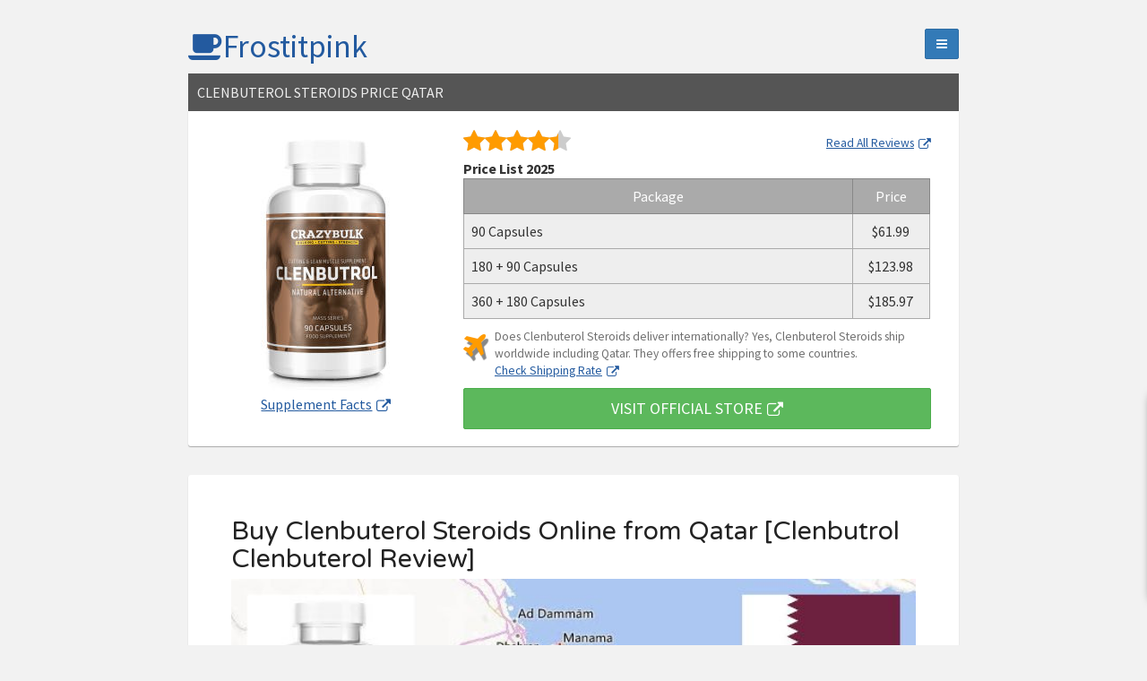

--- FILE ---
content_type: text/html; charset=UTF-8
request_url: https://www.frostitpink.com/clenbuterol-steroids/qatar/
body_size: 7611
content:
<!DOCTYPE html><html lang="en"><head><meta charset="utf-8"><meta http-equiv="X-UA-Compatible" content="IE=edge"><meta name="viewport" content="width=device-width, initial-scale=1.0"><meta name="theme-color" content="#368f28"><meta name="msapplication-navbutton-color" content="#368f28"><meta name="apple-mobile-web-app-status-bar-style" content="#368f28"><link rel="shortcut icon" href="https://www.frostitpink.com/res/51dde208e58f79065670f21ae3133ff9.ico"><link rel="apple-touch-icon" href="https://www.frostitpink.com/res/51dde208e58f79065670f21ae3133ff9.ico"><link rel="pingback" href="https://www.frostitpink.com/xmlrpc.php"><title>Buy Clenbuterol Steroids Online from Qatar [Clenbutrol Clenbuterol Review]</title><link href="//fonts.googleapis.com/css?family=Source+Sans+Pro%3A400%2C400italic%2C700" rel="stylesheet"><link href="//fonts.googleapis.com/css?family=Varela+Round" rel="stylesheet"><link href="https://cdnjs.cloudflare.com/ajax/libs/twitter-bootstrap/3.3.4/css/bootstrap.min.css" rel="stylesheet" type="text/css"><link rel="stylesheet" href="https://maxcdn.bootstrapcdn.com/font-awesome/4.4.0/css/font-awesome.min.css"><link href="https://www.frostitpink.com/res/8316058428917c79f609e3693d380bf0.css" rel="stylesheet" type="text/css"><!--[if lt IE 9]><script src="https://oss.maxcdn.com/libs/html5shiv/3.7.0/html5shiv.js"></script><![endif]--><link rel="canonical" href="https://www.frostitpink.com/clenbuterol-steroids/qatar/"><meta name="description" content="Buy Clenbuterol Steroids Online from Qatar. Buy Clenbuterol Steroids online in official website from Qatar with cheap price, Buy clenbuterol capsules / pills online in Qatar" /><link rel="amphtml" href="https://www.frostitpink.com/clenbuterol-steroids/qatar/amp/"><meta name="domain-validator" content="10cd33472c3a91e9da12f51b323a0d84"><link rel="dns-prefetch" href="https://mixi.mn"><link rel="dns-prefetch" href="https://secure.mn"></head><body class="container"><div id="primary" class="col-sm-12"><div class="content"><header class="header"><hgroup class="pull-left"><span class="h1 site-title"> <a rel="home" title="Frostitpink" href="https://www.frostitpink.com"><i class="fa fa-coffee"></i>Frostitpink</a> </span></hgroup><div id="togglesidebar" class="btn btn-primary pull-right" data-url="http://www.frostitpink.com/item/clenbuterol1"><i class="fa fa-bars"></i></div></header><div class="row top-prod"><div class="col-md-12"><div class="prod-box-head"><span class="prod-title">Clenbuterol Steroids Price Qatar</span></div><div class="row post mt0 mb0 prod-box price-box"><div class="col-sm-4 tac"><div class="product-image-gallery"><img class="img-responsive jsl" data-url="http://www.frostitpink.com/item/clenbuterol1?s2=topimg" width="210" height="300" src="https://www.frostitpink.com/res/images/clenbuterol-steroids-top.jpg" alt="Clenbuterol Steroids Price Qatar" title="Clenbuterol Steroids Price Qatar"></div><p><span class="jsl link" data-url="http://www.frostitpink.com/item/clenbuterol1?s2=topsupfact">Supplement Facts<i class="fa fa-external-link"></i></span></p></div><div class="col-sm-8"><div class="row rating"><div class="col-xs-12"><span class="score"><span style="width:88%"></span></span><span class="jsl link small" data-url="http://www.frostitpink.com/item/clenbuterol1?s2=topallrev">Read All Reviews<i class="fa fa-external-link"></i></span></div></div><span class="prod-sub">Price List 2025</span><div class="table-responsive mb10"><table class="price top-table"><tbody><tr><th class="col-title col-md-10 col-sm-9 col-xs-8 tac">Package</th><th class="col-price col-md-2 col-sm-3 col-xs-4 tac">Price</th></tr><tr><td>90 Capsules</td><td class="tac">$61.99</td></tr><tr><td>180 + 90 Capsules</td><td class="tac">$123.98</td></tr><tr><td>360 + 180 Capsules</td><td class="tac">$185.97</td></tr></tbody></table></div><i class="fa fa-plane vehicle" aria-hidden="true"></i><p class="small mb0">Does Clenbuterol Steroids deliver internationally? Yes, Clenbuterol Steroids ship worldwide including Qatar. They offers free shipping to some countries.<br><span class="jsl link" data-url="http://www.frostitpink.com/item/clenbuterol1?s2=topshiprate">Check Shipping Rate<i class="fa fa-external-link"></i></span></p><span class="btn btn-lg btn-success jsl" role="button" data-url="http://www.frostitpink.com/item/clenbuterol1?s2=topbuybtn">VISIT OFFICIAL STORE<i class="fa fa-external-link"></i></span></div></div></div></div><section class="post"><header class="entry-header"><h1 class="entry-title">Buy Clenbuterol Steroids Online from Qatar [Clenbutrol Clenbuterol Review]</h1></header><div class="entry-description"><img width="648" height="250" alt="Where to Purchase Clenbuterol Steroids online Qatar" title="Buy Clenbuterol Steroids online Qatar" class="jsl img-responsive fullwidth" src="https://www.frostitpink.com/img/clenbuterol-steroids/buy-clenbuterol-steroids-online-qatar.jpg" data-url="http://www.frostitpink.com/item/clenbuterol1?s2=imagemap1"><div class="bc breadcrumb" itemprop="breadcrumb"><span itemscope="itemscope" itemtype="http://data-vocabulary.org/Breadcrumb"><a rel="nofollow" itemprop="url" href="https://www.frostitpink.com"><span itemprop="title">Home</span></a></span> &#187; <span itemscope="itemscope" itemtype="http://data-vocabulary.org/Breadcrumb"><a title="Buy Clenbuterol Steroids Online " itemprop="url" href="https://www.frostitpink.com/clenbuterol-steroids/"><span itemprop="title">Clenbuterol Steroids</span></a></span> &#187; <span itemprop="title">Buy Clenbuterol Steroids Online from Qatar</span></div><h2>Clenbuterol Steroids at a Glimpse and The Easiest Method to Buy Clenbuterol Steroids in Qatar</h2><p>Clenbuterol is generally used by athletes, alone in a Clenbuterol just cycle. It might be used in conjunction with anabolic androgenic steroids and performance enhancing drugs for minimizing body fat and promoting the growth of skeletal muscle. It is extensively believed that Clenbuterol has the ability to increase muscle mass by enhancing protein synthesis. Clen is one of the best cutting cycle drugs to increase the core temperature and metabolic process of the body that shows helpful in burning of calories.</p><div class="row ctarow"><div class="col-md-4 col-sm-12 ctaimg"><img width="163" height="270" alt="Where Can I Purchase Clenbuterol Steroids in Qatar" title="Where Can I Purchase Clenbuterol Steroids in Qatar" class="jsl img-responsive left" data-url="http://www.frostitpink.com/item/clenbuterol1?s2=content1" src="https://www.frostitpink.com/res/images/buy-clenbuterol-steroids-online-small-1.jpg" /></div><div class="col-md-8 col-sm-12 ctadiv"></div></div><p><span class="jsl link" data-url="http://www.frostitpink.com/item/clenbuterol1?s2=content2">Clenbutrol Clenbuterol</span> from <span class="jsl link" data-url="http://www.frostitpink.com/item/crazybulk?s2=content3">CrazyBulk</span> serves as the very best natural alternative to Clenbuterol. It is developed to replace the potent thermogenic and performance improving homes of Clenbuterol. It is among the very powerful choices to utilize. There is no prescription required for this supplement. It assists you in forming a ripped and lean body in a genuine way.</p><p><span class="jsl link" data-url="http://www.frostitpink.com/item/clenbuterol1?s2=content4">Clenbutrol Clenbuterol</span> is thought about to be one among the most popular Clenbuterol Alternative readily available in the marketplace today. Anyway, Where can I buy <span class="jsl link" data-url="http://www.frostitpink.com/item/clenbuterol1?s2=content5">Clenbutrol Clenbuterol</span> in Qatar? You can buy <span class="jsl link" data-url="http://www.frostitpink.com/item/clenbuterol1?s2=content6">Clenbutrol Clenbuterol</span> Clenbuterol Steroids online from the main site. You can put an order from many parts of the world including <strong>Qatar</strong>. When you can delight in numerous advantages why should you wait? This Clenbuterol Alternative <span class="jsl" data-url="http://www.frostitpink.com/item/clenbuterol1?s2=content7">review</span> should have lured you to position an order now.</p><H2>Where to Buy Clenbuterol Steroids in Qatar, Price Table</H2><table class="price mb15"><tbody><tr> <th class="col-title tac">Clenbuterol Steroids Price List (Qatar)</th> <th class="col-price tac">Best Price</th> <th class="col-cta tac">Buy Online (Official)</th> </tr><tr align="center"> <td>Clenbuterol 360 Capsules <br/>(3 Bottles + Free 2 Bottles)</td> <td>$185.97</td> <td><span class="jsl button btnsmall" data-url="http://www.frostitpink.com/item/clenbuterol1?s2=content8">Buy</span></td> </tr><tr align="center"> <td>Clenbuterol 180 Capsules <br/> (2 Bottles + Free 1 Bottle)</td> <td>$123.98</td> <td><span class="jsl button btnsmall" data-url="http://www.frostitpink.com/item/clenbuterol1?s2=content9">Buy</span></td> </tr><tr align="center"> <td>Clenbuterol 90 Capsules <br/> (1 Bottle)</td> <td>$61.99</td> <td><span class="jsl button btnsmall" data-url="http://www.frostitpink.com/item/clenbuterol1?s2=content10">Buy</span></td> </tr></tbody></table><h3>Exactly what are some clenbuterol negative effects?</h3><p>As with the majority of fantastic things, there are drawbacks to running a clen cycle. LikeSuperSkinnyMe.com points out, some of the clenbuterol negative effects include hypertension, increased heart rate, headaches, anxiety, overheating, dry mouth, sweating and insomnia. These adverse effects can be rather severe so don't enter into clen usage gently.</p><h4>How do I prevent or minimize these adverse effects</h4><p>Clen side effects will vary from person to person, but the sides struck some individuals truly tough and it's definitely best to have support on a clenbuterol cycle. Specifically, take 3mg-5mg of taurine daily during a clen cycle since taurine levels get diminished in the liver, therefore avoiding the conversion of T4 to T3 in the liver. Also take magnesium and potassium, and beverage lots of water on cycle to stave off muscle cramps and keep yourself from overheating. Finally, ensure that your clenbuterol dosage matches your experience level with the drug.</p><h4>Is post-cycle therapy essential after a clen cycle?</h4><p>The good aspect of this is that you do not need to do post-cycle therapy after running a clen cycle. Nevertheless, if you stack other drugs along with it, do your research on each drug and what on-cycle assistance and (possible) PCT are needed.</p><h5>Is clenbuterol a steroid?</h5><p>No, clen is not a steroid, however rather a Sympathomimetic amine that stimulates your body and has thermogenic (heat-producing) properties. Thanks to its non-steroidal properties, you don't need to run PCT to keep clenbuterol outcomes.</p><div class="tac"><span class="button jsl" data-url="http://www.frostitpink.com/item/clenbuterol1?s2=content11">Buy 2 Bottles, Get 1 Bottle Free!</span></div><h2>Read the Label Carefully & Take the Suggested Dosage</h2><p>Labels on <em>Clenbuterol Steroids</em> item need to consist of the following info: statement of identity, net amount of contents, instructions for usage, a supplement facts panel, noting serving size, amount and active ingredients, other components in coming down order of predominance, and the name and business of the maker, packer or supplier. Always follow the maker's everyday advised dose - more isn't really constantly better. If a producer says to take two capsules daily, that's all you need to take. If you take several supplements, examine to see if you are getting the very same ingredient from several sources to make sure you do not exceed the recommended day-to-day allowance for any specific component.</p><h3>Exactly what to think about Prior to Buy Clenbuterol Alternative from Qatar?</h3><p>Before looking for <em>Clenbuterol Steroids</em> on the internet, you must know precisely what item you're looking for. Go into the product name into your web browser's search box to obtain started examining sites that provide the product. Evaluation a minimum of three websites that use the product and pay close attention to rate, amount and shipping fees. Look for business who are closer to your shipping address. Sometimes, you can capture a break in shipping charges with picking closer companies. Different sites require different shipping costs and some may be cheaper than others. Choose what amount you require, make your decision and location your order, supplying the pertinent info.</p><img width="578" height="300" alt="Where Can I Purchase Clenbuterol Steroids in Qatar" title="Where Can I Purchase Clenbuterol Steroids in Qatar" class="jsl img-responsive fullwidth" data-url="http://www.frostitpink.com/item/clenbuterol1?s2=content12" src="https://www.frostitpink.com/res/images/buy-clenbuterol-steroids-online-big-13.jpg" /><h5>Why You Should Purchase Clenbuterol Steroids Online from Qatar?</h5><p>Purchasing <strong>Clenbuterol Pills</strong> online is the most useful thing to do, and not just for choice, or perhaps to get a better cost. You can always make more money, it is not limited. What is limited is how much time you have. You cannot make more time. By buying your Clenbuterol Alternative online, you will conserve time, cash, and get higher quality Clenbuterol Steroids to you than you might ever find anywhere else. Why purchase an inferior product because some store down the road offers it? It just doesn't make sense any longer, when many options are offered, just a couple of clicks away.</p><div class="tac"><span class="button jsl" data-url="http://www.frostitpink.com/item/clenbuterol1?s2=content13">Buy 2 Bottles, Get 1 Bottle Free!</span></div><h2>Clenbuterol Steroids Shipping to Qatar?</h2><p>You do not have to stress over <strong>Clenbuterol Steroids delivery</strong> to your address due to the fact that currently <strong>Clenbuterol Steroids shipment is available</strong> to all areas or cities throughout <em>Qatar</em>:</p><div class="tagcloud" style="display: block;"><a class="nlink" title="Where to Purchase Clenbuterol Steroids in Stores in Ar Rayyan" href="https://www.frostitpink.com/clenbuterol-steroids/qatar/ar-rayyan/">Ar Rayyan</a> <a class="nlink" title="Where to Purchase Clenbuterol Steroids in Stores in Doha" href="https://www.frostitpink.com/clenbuterol-steroids/qatar/doha/">Doha</a> <a class="nlink" title="Where to Purchase Clenbuterol Steroids in Stores in Umm Salal Muhammad" href="https://www.frostitpink.com/clenbuterol-steroids/qatar/umm-salal-muhammad/">Umm Salal Muhammad</a> <a class="nlink" title="Where to Purchase Clenbuterol Steroids in Stores in Al Khawr" href="https://www.frostitpink.com/clenbuterol-steroids/qatar/al-khawr/">Al Khawr</a> <a class="nlink" title="Where to Purchase Clenbuterol Steroids in Stores in Al Wakrah" href="https://www.frostitpink.com/clenbuterol-steroids/qatar/al-wakrah/">Al Wakrah</a> </div></div></section><div class="comments"><h3>Buy Other Product in Stores in Qatar</h3><ul><li><a target="_Blank" title="Where Can I Buy Spirulina Powder in Qatar" href="https://www.frostitpink.com/spirulina-powder/qatar/">Where Can I Buy Spirulina Powder in Qatar</a></li><li><a target="_Blank" title="Buy Creatine Monohydrate Powder in Qatar" href="https://www.frostitpink.com/creatine-monohydrate/qatar/">Buy Creatine Monohydrate Powder in Qatar</a></li><li><a target="_Blank" title="Where to Buy African Mango Extract Pills in Stores in Qatar" href="https://www.frostitpink.com/african-mango-extract-pills/qatar/">Where to Buy African Mango Extract Pills in Stores in Qatar</a></li><li><a target="_Blank" title="Where Can I Buy Saffron Extract in Stores in Qatar" href="https://www.frostitpink.com/saffron-extract/qatar/">Where Can I Buy Saffron Extract in Stores in Qatar</a></li><li><a target="_Blank" title="Buy Proactol XS Online in Qatar" href="https://www.frostitpink.com/proactol/qatar/">Buy Proactol XS Online in Qatar</a></li><li><a target="_Blank" title="Where to Purchase Forskolin Extract Online in Qatar" href="https://www.frostitpink.com/forskolin/qatar/">Where to Purchase Forskolin Extract Online in Qatar</a></li><li><a target="_Blank" title="Where Can You Buy Garcinia Cambogia Extract in Qatar" href="https://www.frostitpink.com/garcinia-cambogia-extract/qatar/">Where Can You Buy Garcinia Cambogia Extract in Qatar</a></li><li><a target="_Blank" title="Where Can You Buy Raspberry Ketones in Qatar" href="https://www.frostitpink.com/raspberry-ketones/qatar/">Where Can You Buy Raspberry Ketones in Qatar</a></li><li><a target="_Blank" title="Purchase Green Coffee Bean Extract Online Qatar" href="https://www.frostitpink.com/green-coffee-bean-extract/qatar/">Purchase Green Coffee Bean Extract Online Qatar</a></li><li><a target="_Blank" title="Where to Buy Moringa Capsules Cheap in Qatar [Moringa Pure 500mg Review]" href="https://www.frostitpink.com/moringa-capsules/qatar/">Where to Buy Moringa Capsules Cheap in Qatar [Moringa Pure 500mg Review]</a></li><li><a target="_Blank" title="Where Can I Purchase Winstrol Steroid in Qatar" href="https://www.frostitpink.com/winstrol-steroids/qatar/">Where Can I Purchase Winstrol Steroid in Qatar</a></li><li><a target="_Blank" title="Where Can I Purchase Dianabol Steroids in Qatar" href="https://www.frostitpink.com/dianabol-steroids/qatar/">Where Can I Purchase Dianabol Steroids in Qatar</a></li><li><a target="_Blank" title="Buy Anavar Steroids Online from Qatar" href="https://www.frostitpink.com/anavar-steroids/qatar/">Buy Anavar Steroids Online from Qatar</a></li><li><a target="_Blank" title="Purchase Phen375 in Qatar" href="https://www.frostitpink.com/phen375/qatar/">Purchase Phen375 in Qatar</a></li></ul></div><footer class="footer"><p>© Frostitpink 2015. All right reserved.</p></footer></div><div id="sbx"><a class="close"><i class="fa fa-close"></i></a><a class="more jsl" data-url="http://www.frostitpink.com/item/clenbuterol1?s2=slidebox1">CRAZYBULK PROMO</a><div class="row sbx-content"><div class="col-sm-12 col-md-6 tac sbx-img"><img src="https://cdn.crazy-bulks.com/wp-content/uploads/2015/08/01181444/banner-sidebar21.jpg" class="jsl" width="260" height="260" data-url="http://www.frostitpink.com/item/clenbuterol1?s2=slidebox2"></div><div class="col-sm-12 col-md-6 sbx-desc"><h3>BUY 2 GET FREE 3RD BOTTLE, ALL PRODUCTS</h3> <p>Please select 2 products to buy and place them in your shopping cart. Add this product to your shopping cart. Be sure to select from the dropdown menu free product you want. Click to shop </p></div><div class="col-sm-12 tac sbx-btn"><span class="jsl btn btn-success" data-url="http://www.frostitpink.com/item/clenbuterol1?s2=slidebox3">Visit Official Store</span></div></div></div></div><div id="secondary" class="col-sm-3 sidebar" style="display:none"><aside><div class="about"><h4 style="display: block;">About</h4><p>This site contains info about health supplements for sale, particularly for diet/weight loss and bodybuilding which can be tablets, pills, capsules, powder, and even injection that can be purchased from nations around the world. Getting these items have constantly recommended through their main website to avoid scam or fake items. Payment can usually be made through Credit Card Visa, Mastercard or Paypal payment in accordance with the features provided by the website. Be careful of similar products offered in the marketplace like Ebay or Amazon and always read the customer reviews prior to purchasing such products.</p></div><div class="about"><h4 style="display: block;">Disclosure</h4><p>Hei, my name's Alacoque Bussière. As the owner of this portal, i am in business as an affiliate marketer and advise products on this website for which I earn a commission. I hope this disclosure shows my intent to run a sincere and reliable business.</p></div><div class="about"><h4 style="display: block;">Other Products</h4><div class="languages"><ul><li><a class="btn btn-info" title="Buy Spirulina Powder" href="https://www.frostitpink.com/spirulina-powder/">Spirulina Powder</a></li><li><a class="btn btn-info" title="Buy Creatine Monohydrate Powder" href="https://www.frostitpink.com/creatine-monohydrate/">Creatine Monohydrate Powder</a></li><li><a class="btn btn-info" title="Buy African Mango Extract Pills" href="https://www.frostitpink.com/african-mango-extract-pills/">African Mango Extract Pills</a></li><li><a class="btn btn-info" title="Buy Saffron Extract" href="https://www.frostitpink.com/saffron-extract/">Saffron Extract</a></li><li><a class="btn btn-info" title="Buy Proactol Plus" href="https://www.frostitpink.com/proactol/">Proactol Plus</a></li><li><a class="btn btn-info" title="Buy Forskolin Extract" href="https://www.frostitpink.com/forskolin/">Forskolin Extract</a></li><li><a class="btn btn-info" title="Buy Garcinia Cambogia Extract" href="https://www.frostitpink.com/garcinia-cambogia-extract/">Garcinia Cambogia Extract</a></li><li><a class="btn btn-info" title="Buy Raspberry Ketones" href="https://www.frostitpink.com/raspberry-ketones/">Raspberry Ketones</a></li><li><a class="btn btn-info" title="Buy Green Coffee Bean Extract" href="https://www.frostitpink.com/green-coffee-bean-extract/">Green Coffee Bean Extract</a></li><li><a class="btn btn-info" title="Buy Moringa Capsules" href="https://www.frostitpink.com/moringa-capsules/">Moringa Capsules</a></li><li><a class="btn btn-info" title="Buy Winstrol Steroid" href="https://www.frostitpink.com/winstrol-steroids/">Winstrol Steroid</a></li><li><a class="btn btn-info" title="Buy Dianabol Steroids" href="https://www.frostitpink.com/dianabol-steroids/">Dianabol Steroids</a></li><li><a class="btn btn-info" title="Buy Anavar Steroids" href="https://www.frostitpink.com/anavar-steroids/">Anavar Steroids</a></li><li><a class="btn btn-info" title="Buy Phen375" href="https://www.frostitpink.com/phen375/">Phen375</a></li></ul></div></div><div class="language"><h4>Languages</h4><div class="languages"><a href="https://www.frostitpink.com/es/clenbuterol-steroids/" title="Spanish"><i class="flag flag-es"></i></a><a href="https://www.frostitpink.com/fr/clenbuterol-steroids/" title="French"><i class="flag flag-fr"></i></a><a href="https://www.frostitpink.com/pt/clenbuterol-steroids/" title="Português"><i class="flag flag-pt"></i></a><a href="https://www.frostitpink.com/ru/clenbuterol-steroids/" title="русский"><i class="flag flag-ru"></i></a><a href="https://www.frostitpink.com/de/clenbuterol-steroids/" title="Deutsch"><i class="flag flag-de"></i></a><a href="https://www.frostitpink.com/it/clenbuterol-steroids/" title="Italiano"><i class="flag flag-it"></i></a><a href="https://www.frostitpink.com/pl/clenbuterol-steroids/" title="Polski"><i class="flag flag-pl"></i></a><a href="https://www.frostitpink.com/uk/clenbuterol-steroids/" title="Ukrainan"><i class="flag flag-ua"></i></a><a href="https://www.frostitpink.com/ro/clenbuterol-steroids/" title="Romana"><i class="flag flag-ro"></i></a><a href="https://www.frostitpink.com/nl/clenbuterol-steroids/" title="Nederlands"><i class="flag flag-nl"></i></a><a href="https://www.frostitpink.com/hu/clenbuterol-steroids/" title="Hungarian"><i class="flag flag-hu"></i></a><a href="https://www.frostitpink.com/el/clenbuterol-steroids/" title="Ελληνική"><i class="flag flag-gr"></i></a><a href="https://www.frostitpink.com/cs/clenbuterol-steroids/" title="České"><i class="flag flag-cz"></i></a><a href="https://www.frostitpink.com/tr/clenbuterol-steroids/" title="türk"><i class="flag flag-tr"></i></a><a href="https://www.frostitpink.com/bg/clenbuterol-steroids/" title="Български"><i class="flag flag-bg"></i></a><a href="https://www.frostitpink.com/sv/clenbuterol-steroids/" title="svensk"><i class="flag flag-se"></i></a><a href="https://www.frostitpink.com/da/clenbuterol-steroids/" title="Dansk"><i class="flag flag-dk"></i></a><a href="https://www.frostitpink.com/fi/clenbuterol-steroids/" title="Suomi"><i class="flag flag-fi"></i></a><a href="https://www.frostitpink.com/no/clenbuterol-steroids/" title="Norsk"><i class="flag flag-no"></i></a><a href="https://www.frostitpink.com/sk/clenbuterol-steroids/" title="Slovenský"><i class="flag flag-si"></i></a></div></div></aside></div><script src="https://cdnjs.cloudflare.com/ajax/libs/jquery/3.1.1/jquery.min.js"></script><script type="text/javascript">$(function() {var toggleSidebar = $("#togglesidebar"); var primary = $("#primary"); var secondary = $("#secondary"); toggleSidebar.on("click", function() { if (primary.hasClass("col-sm-9")) { primary.removeClass("col-sm-9"); primary.addClass("col-sm-12"); secondary.css('display', 'none'); } else { primary.removeClass("col-sm-12"); primary.addClass("col-sm-9"); secondary.css('display', 'inline-block'); } });var list = document.getElementsByClassName('jsl'); for (var i = 0, len = list.length; i < len; i++) { list[i].addEventListener("click", function() {openurl(this); }, false)};function openurl(d){window.open(d.getAttribute("data-url"));};var plusBtn = $("#plus"); var minBtn = $("#min"); var qtyInput = $("#qty"); plusBtn.on("click",function(){qtyInput.val( function(i, oldval) {return ++oldval;})});minBtn.on("click",function(){qtyInput.val( function(i, oldval) {if(oldval == 1){return oldval;}else{return --oldval;}})});$(window).scroll(function() { var distanceTop = 600; if ($(window).scrollTop() > distanceTop) { $('#sbx').animate({'right': '0px'}, 300); }else { jQuery('#sbx').stop(true).animate({'right': '-450px'}, 100); } }); $('#sbx .close').bind('click', function() { $(this).parent().remove(); });});</script><!-- MoreNiche Pixel Code --><script type="text/javascript">$(window).one('scroll',function() {var loaded = false; $.getScript("https://mixi.mn/pixel");});</script><noscript><img height="1" width="1" style="display:none" src="https://mixi.mn/pixel"/></noscript><!-- End MoreNiche Pixel Code --><!-- Bing UET Code --><script>(function(w,d,t,r,u){var f,n,i;w[u]=w[u]||[],f=function(){var o={ti:"25051019"};o.q=w[u],w[u]=new UET(o),w[u].push("pageLoad")},n=d.createElement(t),n.src=r,n.async=1,n.onload=n.onreadystatechange=function(){var s=this.readyState;s&&s!=="loaded"&&s!=="complete"||(f(),n.onload=n.onreadystatechange=null)},i=d.getElementsByTagName(t)[0],i.parentNode.insertBefore(n,i)})(window,document,"script","//bat.bing.com/bat.js","uetq");</script><!-- End Bing UET Code --><script defer src="https://static.cloudflareinsights.com/beacon.min.js/vcd15cbe7772f49c399c6a5babf22c1241717689176015" integrity="sha512-ZpsOmlRQV6y907TI0dKBHq9Md29nnaEIPlkf84rnaERnq6zvWvPUqr2ft8M1aS28oN72PdrCzSjY4U6VaAw1EQ==" data-cf-beacon='{"version":"2024.11.0","token":"5f0998965ad34ecd91ca8e9c08248445","r":1,"server_timing":{"name":{"cfCacheStatus":true,"cfEdge":true,"cfExtPri":true,"cfL4":true,"cfOrigin":true,"cfSpeedBrain":true},"location_startswith":null}}' crossorigin="anonymous"></script>
</body></html>

--- FILE ---
content_type: text/css
request_url: https://www.frostitpink.com/res/8316058428917c79f609e3693d380bf0.css
body_size: 8673
content:
html{overflow-y:scroll}html,body{height:100%}body{font-family:'Source Sans Pro',sans-serif;background:#F2F2F2;font-size:1.6em}h1,h2,h3,h4,h5,h6{font-family:'Varela Round',sans-serif}h2{font-size:1.6em}h3{font-size:1.4em}h4{font-size:1.2em}h5{font-size:1.1em}p{color:#707070;padding-bottom:10px}a,a:focus,a:hover,.link{color:#235A9F;outline:none;text-decoration:none}.img-responsive{margin:0 0 1em}.btn{border-radius:2px}.pace .pace-progress{background:#29d;position:fixed;z-index:2000;top:0;left:0;height:2px;-webkit-transition:width 1s;-moz-transition:width 1s;-o-transition:width 1s;transition:width 1s}.pace-inactive{display:none}#primary{margin:0 auto}.header{height:50px}.site-title,.site-description{margin:0}.content{margin:2em auto;max-width:860px}.content-head{color:#aaa;border-bottom:1px solid #eee;padding:.4em 0;font-size:1.3em;font-weight:500;letter-spacing:.08em;text-transform:uppercase}.post,.comments{background:#fff;border-radius:3px;box-shadow:0 1px 1px #aaa;padding:3em;margin:2em auto}.entry-title{color:#222;font-size:1.8em;margin:0 0 .2em}.entry-title a{color:#222}.entry-avatar{border-radius:50%;float:right;margin-left:1em}.entry-description{color:#344151;font-family:"Source Sans Pro",sans-serif;font-size:1em;font-weight:400;letter-spacing:.01em;line-height:1.5em}.entry-meta{color:#999;font-size:90%;margin:0 0 1.8em}.footer{margin:0 auto;padding:1em;border-top:3px dotted #DBDBDB}.footer p{color:#aaa;font-size:90%;text-align:center;text-transform:uppercase}#secondary{display:block}.sidebar{background:#1C171E;height:100%;right:0;overflow-y:auto;position:fixed}.sidebar aside{color:#C1C0C0;margin:2em 1em}.sidebar aside p{font-size:1.1em}.sidebar aside h4{color:#fff}.sidebar aside div{margin:2em 0}.sidebar ul{margin:.6em 0;padding:0;list-style:none}.sidebar ul li{display:inline-block}.sidebar ul li a{font-size:.8em}.socials-sidebar a{background-color:#000;border-color:#000;margin:3px;width:38px}.socials-footer{text-align:center}.socials-footer a{display:inline-block;background-color:#D3D3D3;border-color:#D3D3D3;margin:4px;width:38px}@media (max-width:767px){#secondary{height:auto;position:relative;margin:0;padding:0;display:inline-block;overflow:hidden}}table.price{border-collapse:collapse;clear:both;width:100%}table.price th{background-color:#FED926;border-color:#F9B602;border-style:solid;border-width:1px;padding:8px}table.price td{background-color:#FF9;border-color:#F9B602;border-style:solid;border-width:1px;margin:auto;padding:8px;width:100px;vertical-align:middle}.oldp{text-decoration:line-through;color:#888}.jsl{cursor:pointer;text-decoration:underline}.mb24{margin-bottom:24px}.tac{text-align:center}.button{display:inline-block;text-align:center;vertical-align:middle;padding:12px 24px;border:1px solid #c2373c;border-radius:8px;background:#ff5a62;background:-webkit-gradient(linear,left top,left bottom,from(#ff5a62),to(#c2373c));background:-moz-linear-gradient(top,#ff5a62,#c2373c);background:linear-gradient(to bottom,#ff5a62,#c2373c);-webkit-box-shadow:#ff535a 0 0 20px 0;-moz-box-shadow:#ff535a 0 0 20px 0;box-shadow:#ff535a 0 0 6px 0;text-shadow:#7a2326 1px 1px 1px;font:normal normal bold 16px arial;color:#fff;text-decoration:none;margin:12px}.button:hover,.button:focus{border:1px solid ##f3454b;background:#ff6c76;background:-webkit-gradient(linear,left top,left bottom,from(#ff6c76),to(#e94248));background:-moz-linear-gradient(top,#ff6c76,#e94248);background:linear-gradient(to bottom,#ff6c76,#e94248);color:#fff;text-decoration:none}.button:active{background:#c2373c;background:-webkit-gradient(linear,left top,left bottom,from(#c2373c),to(#c2373c));background:-moz-linear-gradient(top,#c2373c,#c2373c);background:linear-gradient(to bottom,#c2373c,#c2373c)}.button:before{content:"\0000a0";display:inline-block;height:24px;width:24px;line-height:24px;margin:0 4px -6px -4px;position:relative;top:0;left:0;background:url([data-uri]) no-repeat left center transparent;background-size:100% 100%}.btnsmall{padding:8px 12px 4px;box-shadow:none;border-radius:6px}.btnsmall:before{background:none;content:none;margin:0}#colorbox,#cboxOverlay,#cboxWrapper{position:absolute;top:0;left:0;z-index:9999;overflow:hidden}#cboxWrapper{max-width:none}#cboxOverlay{position:fixed;width:100%;height:100%}#cboxMiddleLeft,#cboxBottomLeft{clear:left}#cboxContent{position:relative}#cboxLoadedContent{overflow:auto;-webkit-overflow-scrolling:touch}#cboxTitle{margin:0}#cboxLoadingOverlay,#cboxLoadingGraphic{position:absolute;top:0;left:0;width:100%;height:100%}#cboxPrevious,#cboxNext,#cboxClose,#cboxSlideshow{cursor:pointer}.cboxPhoto{float:left;margin:auto;border:0;display:block;max-width:none;-ms-interpolation-mode:bicubic}.cboxIframe{width:100%;height:100%;display:block;border:0}#colorbox,#cboxContent,#cboxLoadedContent{box-sizing:content-box;-moz-box-sizing:content-box;-webkit-box-sizing:content-box}#cboxOverlay{background:#000}#colorbox{outline:0}#cboxContent{margin-top:20px;background:#000;border-radius:9px}.cboxIframe{background:#fff}#cboxError{padding:50px;border:1px solid #ccc}#cboxLoadedContent{border:5px solid #000;background:#fff;border-radius:9px}#cboxClose{border:0;padding:0;margin:0;overflow:visible;width:auto;background:none}#cboxClose:active{outline:0}#cboxClose{position:absolute;top:5px;right:5px;display:block;background:url([data-uri]) no-repeat top center;width:38px;height:19px;text-indent:-9999px}#cboxClose:hover{background-position:bottom center}#sbx{width:445px;max-width:100%;position:fixed;bottom:50px;right:-450px;-webkit-box-shadow:0 0 11px rgba(0,0,0,.65);-moz-box-shadow:0 0 11px rgba(0,0,0,.65);box-shadow:0 0 11px rgba(0,0,0,.65);background-color:#ebebeb;z-index:99;border-radius:5px 0 0 5px;font-family:Arial,Helvetica,sans-serif}#sbx .sbx-content{padding:15px 15px 0 15px}.sbx-img,.sbx-desc,.sbx-btn{padding-bottom:15px}.sbx-img img{max-width:100%;height:auto}.sbx-btn span{width:100%;text-transform:uppercase}#sbx p,#sbx a.more{font-size:11px;color:#666}#sbx a.more{cursor:pointer;text-transform:uppercase;font-size:18px!important;display:block;width:100%;padding:5px 0 5px 16px;background-color:#555;color:#fefeff;text-align:left}#sbx a.more:hover{text-decoration:underline}#sbx h3{color:#E28409;font-size:12px;letter-spacing:.01em;font-family:Arial,Helvetica,sans-serif;line-height:normal;margin:0 0 12px}#sbx a.close{width:13px;height:13px;position:absolute;cursor:pointer;top:5px;right:15px}#sbx .jsl{text-decoration:none}#sbx .sbx-desc p{margin-bottom:0;padding-bottom:0}.lg{width:240px;background:url([data-uri])no-repeat;text-indent:-9000px;float:left;height:40px;margin:8px 0 0;cursor:pointer}.lg a{width:240px;height:48px;float:left}.jsnavi{font-size:50%;color:#CCC;margin-top:10px}.btn.jsl{text-decoration:none;max-width:100%;overflow:hidden}.drtl{direction:rtl}.bc,.bc a{color:#999;text-shadow:1px 1px 0 #fcf8e3}.products{margin-top:30px}.proddesc{overflow:hidden;max-height:90px}.prodlist{padding-bottom:18px!important}.media{padding-bottom:20px;border-bottom:2px dotted #ccc;padding-top:20px}@media (min-width:768px){.thumbnail img{height:160px}.caption h3,.caption h2{height:42px;overflow:hidden;font-size:18px;border-bottom:2px dotted #ccc}}.caption .btn{min-width:100%}.fullwidth{min-width:100%}.hline{border-bottom:1px solid #ccc;margin:24px 0 0;box-shadow:0 2px 6px .5px #ddd}.proddetail{margin-top:24px}.mb0{margin-bottom:0}.mt0{margin-top:0}.mb10{margin-bottom:10px}.br0{border-radius:none!important}.product-image-gallery img{max-width:100%}.product-image-gallery img.img-responsive{margin:0 auto}.prod-box .prod-title{font-size:1.8em}.prod-title .ploc{font-size:small}.rating span.jsl{float:right;margin-top:10px}.score{display:inline-block;font-family:'FontAwesome';font-size:26px;color:#ccc;position:relative;direction:ltr;float:left}.score::before,.score span::before{content:"\f005\f005\f005\f005\f005";display:block}.score span{color:#ff9b00;position:absolute;top:0;left:0;overflow:hidden}.jsl i.fa{margin-left:5px;vertical-align:text-bottom}.prod-box ul{list-style:none}.prod-box ul li:before{font-family:'FontAwesome';content:"\f046";margin:0 5px 0 -40px;color:orangered}table.top-table th{background-color:#aaa;border-color:#888;color:#fff;font-weight:400}table.top-table td{background-color:#eee;border-color:#aaa}.prod-box,.price-box,.ship-box{padding:1em;border-radius:0 0 3px 3px}.prod-box .prod-sub{font-weight:700}.prod-box-head,.price-box-head,.ship-box-head{background-color:#555;color:#eee;padding:10px;text-transform:uppercase}.qty-box{float:right;direction:ltr}.qty-box .min{border-radius:4px 0 0 4px;margin-right:-1px}.qty-box .plus{border-radius:0 4px 4px 0;margin-left:-1px}.qty-box input{width:50px;padding:0 10px}.qty-box a{border:1px solid #ccc;background:#ededed;padding:0 10px;font-size:13px;text-decoration:none;line-height:35px}.qty-box input,.qty-box a{display:inline-block;min-width:inherit;height:34px;text-align:center}.price-box p.price{color:orangered;font-size:1.8em;float:left}.price-box .btn{width:100%}.price-box .cards{font-size:1.6em;color:#888;margin-top:10px}.price-box i.fa:hover{color:#222;cursor:pointer}.prod-box .vehicle,.ship-box .vehicle{float:left;font-size:2em;margin:5px 10px 10px 0;color:#ff9b00;text-shadow:3px 5px 1px #888}.flag{display:inline-block;margin:0 3px 0 0;width:25px;height:15px;background:url(images/flags.png) no-repeat}.flag.flag-lv{background-position:-150px -60px}.flag.flag-pk{background-position:-100px -90px}.flag.flag-ba{background-position:-100px 0}.flag.flag-kr{background-position:-225px -45px}.flag.flag-cd{background-position:0 -15px}.flag.flag-cz{background-position:-100px -15px}.flag.flag-cm{background-position:-50px -15px}.flag.flag-bd{background-position:-125px 0}.flag.flag-aw{background-position:-50px 0}.flag.flag-bg{background-position:-150px 0}.flag.flag-mn{background-position:0 -75px}.flag.flag-mk{background-position:-200px -60px}.flag.flag-ua{background-position:-225px -105px}.flag.flag-mx{background-position:-75px -75px}.flag.flag-la{background-position:-25px -60px}.flag.flag-no{background-position:0 -90px}.flag.flag-gb{background-position:-50px -30px}.flag.flag-ir{background-position:-75px -45px}.flag.flag-fr{background-position:-25px -30px}.flag.flag-by{background-position:-200px 0}.flag.flag-nz{background-position:-50px -90px}.flag.flag-kh{background-position:-200px -45px}.flag.flag-ne{background-position:-175px -75px}.flag.flag-iq{background-position:-50px -45px}.flag.flag-sa{background-position:-225px -90px}.flag.flag-ws{background-position:-75px -120px}.flag.flag-id{background-position:-200px -30px}.flag.flag-jp{background-position:-150px -45px}.flag.flag-ht{background-position:-150px -30px}.flag.flag-ph{background-position:-75px -90px}.flag.flag-pt{background-position:-125px -90px}.flag.flag-sk{background-position:-50px -105px}.flag.flag-kz{background-position:0 -60px}.flag.flag-mw{background-position:-50px -75px}.flag.flag-in{background-position:-25px -45px}.flag.flag-lt{background-position:-100px -60px}.flag.flag-mg{background-position:-175px -60px}.flag.flag-tr{background-position:-175px -105px}.flag.flag-es{background-position:-200px -15px}.flag.flag-us{background-position:0 -120px}.flag.flag-dk{background-position:-150px -15px}.flag.flag-so{background-position:-75px -105px}.flag.flag-ie{background-position:-225px -30px}.flag.flag-tz{background-position:-200px -105px}.flag.flag-bj{background-position:-175px 0}.flag.flag-my{background-position:-100px -75px}.flag.flag-ng{background-position:-200px -75px}.flag.flag-ls{background-position:-75px -60px}.flag.flag-ee{background-position:-175px -15px}.flag.flag-lk{background-position:-50px -60px}.flag.flag-vn{background-position:-50px -120px}.flag.flag-am{background-position:-25px 0}.flag.flag-nl{background-position:-225px -75px}.flag.flag-it{background-position:-125px -45px}.flag.flag-fi{background-position:0 -30px}.flag.flag-na{background-position:-150px -75px}.flag.flag-az{background-position:-75px 0}.flag.flag-tj{background-position:-150px -105px}.flag.flag-uz{background-position:-25px -120px}.flag.flag-af{background-position:0 0}.flag.flag-il{background-position:0 -45px}.flag.flag-si{background-position:-25px -105px}.flag.flag-hu{background-position:-175px -30px}.flag.flag-zm{background-position:-125px -120px}.flag.flag-tg{background-position:-100px -105px}.flag.flag-ro{background-position:-150px -90px}.flag.flag-de{background-position:-125px -15px}.flag.flag-kg{background-position:-175px -45px}.flag.flag-is{background-position:-100px -45px}.flag.flag-ge{background-position:-75px -30px}.flag.flag-mm{background-position:-225px -60px}.flag.flag-rs{background-position:-175px -90px}.flag.flag-ca{background-position:-225px 0}.flag.flag-np{background-position:-25px -90px}.flag.flag-th{background-position:-125px -105px}.flag.flag-zw{background-position:-150px -120px}.flag.flag-ru{background-position:-200px -90px}.flag.flag-mt{background-position:-25px -75px}.flag.flag-lu{background-position:-125px -60px}.flag.flag-se{background-position:0 -105px}.flag.flag-gr{background-position:-100px -30px}.flag.flag-hr{background-position:-125px -30px}.flag.flag-cn{background-position:-75px -15px}.flag.flag-cg{background-position:-25px -15px}.flag.flag-za{background-position:-100px -120px}.flag.flag-et{background-position:-225px -15px}.flag.flag-mz{background-position:-125px -75px}